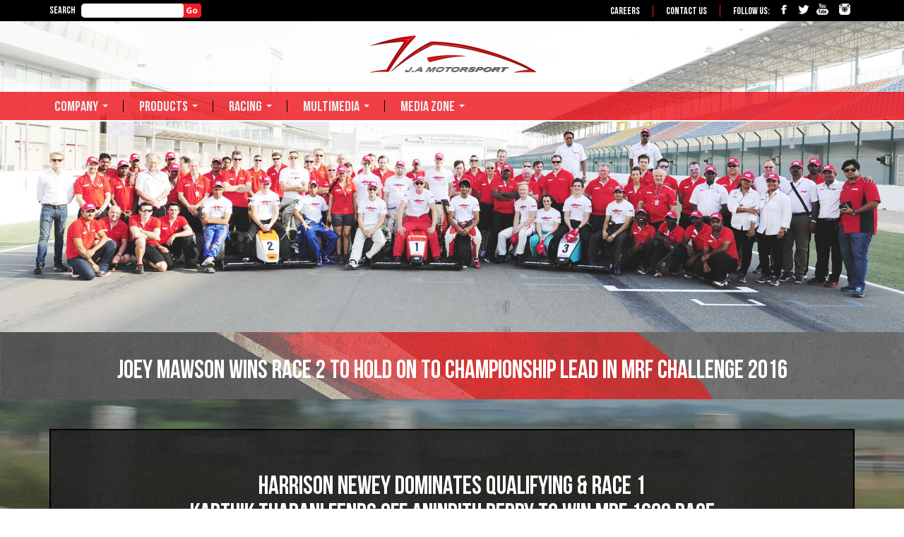

--- FILE ---
content_type: text/html; charset=UTF-8
request_url: https://jamotorsport.com/press-release/joey-mawson-wins-race-2-hold-championship-lead-mrf-challenge-2016/
body_size: 11733
content:
<!DOCTYPE html>
<!--[if IE 7]>
<html class="ie ie7" lang="en-US">
<![endif]-->
<!--[if IE 8]>
<html class="ie ie8" lang="en-US">
<![endif]-->
<!--[if !(IE 7) & !(IE 8)]><!-->
<html lang="en-US">
<!--<![endif]-->
<head>
<meta charset="UTF-8">
<meta http-equiv="X-UA-Compatible" content="IE=edge">
<meta name="viewport" content="width=device-width, initial-scale=1.0, maximum-scale=1.0, user-scalable=no">
<title>
JOEY MAWSON WINS RACE 2 TO HOLD ON TO CHAMPIONSHIP LEAD IN MRF CHALLENGE 2016 | JA Motor Sport</title>
<link rel="profile" href="https://gmpg.org/xfn/11">
<link rel="pingback" href="https://jamotorsport.com/xmlrpc.php">
<!--[if lt IE 9]>
	<script src="https://jamotorsport.com/wp-content/themes/jamoto/js/html5.js"></script>
	<![endif]-->
<link rel='shortcut icon' href='https://jamotorsport.com/wp-content/uploads/2015/07/fav1.png' type='image/x-icon' />
<meta name='robots' content='max-image-preview:large' />
<link rel='dns-prefetch' href='//fonts.googleapis.com' />
<link rel='dns-prefetch' href='//s.w.org' />
<link rel="alternate" type="application/rss+xml" title="JA Motor Sport &raquo; Feed" href="https://jamotorsport.com/feed/" />
<link rel="alternate" type="application/rss+xml" title="JA Motor Sport &raquo; Comments Feed" href="https://jamotorsport.com/comments/feed/" />
<script type="text/javascript">
window._wpemojiSettings = {"baseUrl":"https:\/\/s.w.org\/images\/core\/emoji\/13.1.0\/72x72\/","ext":".png","svgUrl":"https:\/\/s.w.org\/images\/core\/emoji\/13.1.0\/svg\/","svgExt":".svg","source":{"concatemoji":"https:\/\/jamotorsport.com\/wp-includes\/js\/wp-emoji-release.min.js?ver=5.9.12"}};
/*! This file is auto-generated */
!function(e,a,t){var n,r,o,i=a.createElement("canvas"),p=i.getContext&&i.getContext("2d");function s(e,t){var a=String.fromCharCode;p.clearRect(0,0,i.width,i.height),p.fillText(a.apply(this,e),0,0);e=i.toDataURL();return p.clearRect(0,0,i.width,i.height),p.fillText(a.apply(this,t),0,0),e===i.toDataURL()}function c(e){var t=a.createElement("script");t.src=e,t.defer=t.type="text/javascript",a.getElementsByTagName("head")[0].appendChild(t)}for(o=Array("flag","emoji"),t.supports={everything:!0,everythingExceptFlag:!0},r=0;r<o.length;r++)t.supports[o[r]]=function(e){if(!p||!p.fillText)return!1;switch(p.textBaseline="top",p.font="600 32px Arial",e){case"flag":return s([127987,65039,8205,9895,65039],[127987,65039,8203,9895,65039])?!1:!s([55356,56826,55356,56819],[55356,56826,8203,55356,56819])&&!s([55356,57332,56128,56423,56128,56418,56128,56421,56128,56430,56128,56423,56128,56447],[55356,57332,8203,56128,56423,8203,56128,56418,8203,56128,56421,8203,56128,56430,8203,56128,56423,8203,56128,56447]);case"emoji":return!s([10084,65039,8205,55357,56613],[10084,65039,8203,55357,56613])}return!1}(o[r]),t.supports.everything=t.supports.everything&&t.supports[o[r]],"flag"!==o[r]&&(t.supports.everythingExceptFlag=t.supports.everythingExceptFlag&&t.supports[o[r]]);t.supports.everythingExceptFlag=t.supports.everythingExceptFlag&&!t.supports.flag,t.DOMReady=!1,t.readyCallback=function(){t.DOMReady=!0},t.supports.everything||(n=function(){t.readyCallback()},a.addEventListener?(a.addEventListener("DOMContentLoaded",n,!1),e.addEventListener("load",n,!1)):(e.attachEvent("onload",n),a.attachEvent("onreadystatechange",function(){"complete"===a.readyState&&t.readyCallback()})),(n=t.source||{}).concatemoji?c(n.concatemoji):n.wpemoji&&n.twemoji&&(c(n.twemoji),c(n.wpemoji)))}(window,document,window._wpemojiSettings);
</script>
<style type="text/css">
img.wp-smiley,
img.emoji {
	display: inline !important;
	border: none !important;
	box-shadow: none !important;
	height: 1em !important;
	width: 1em !important;
	margin: 0 0.07em !important;
	vertical-align: -0.1em !important;
	background: none !important;
	padding: 0 !important;
}
</style>
	<link rel='stylesheet' id='sbi_styles-css'  href='https://jamotorsport.com/wp-content/plugins/instagram-feed/css/sbi-styles.min.css?ver=6.0.4' type='text/css' media='all' />
<link rel='stylesheet' id='wp-block-library-css'  href='https://jamotorsport.com/wp-includes/css/dist/block-library/style.min.css?ver=5.9.12' type='text/css' media='all' />
<link rel='stylesheet' id='uji_countdown_2020-uji-style-css-css'  href='https://jamotorsport.com/wp-content/plugins/uji-countdown/dist/style-ujicount.css' type='text/css' media='all' />
<style id='global-styles-inline-css' type='text/css'>
body{--wp--preset--color--black: #000000;--wp--preset--color--cyan-bluish-gray: #abb8c3;--wp--preset--color--white: #ffffff;--wp--preset--color--pale-pink: #f78da7;--wp--preset--color--vivid-red: #cf2e2e;--wp--preset--color--luminous-vivid-orange: #ff6900;--wp--preset--color--luminous-vivid-amber: #fcb900;--wp--preset--color--light-green-cyan: #7bdcb5;--wp--preset--color--vivid-green-cyan: #00d084;--wp--preset--color--pale-cyan-blue: #8ed1fc;--wp--preset--color--vivid-cyan-blue: #0693e3;--wp--preset--color--vivid-purple: #9b51e0;--wp--preset--gradient--vivid-cyan-blue-to-vivid-purple: linear-gradient(135deg,rgba(6,147,227,1) 0%,rgb(155,81,224) 100%);--wp--preset--gradient--light-green-cyan-to-vivid-green-cyan: linear-gradient(135deg,rgb(122,220,180) 0%,rgb(0,208,130) 100%);--wp--preset--gradient--luminous-vivid-amber-to-luminous-vivid-orange: linear-gradient(135deg,rgba(252,185,0,1) 0%,rgba(255,105,0,1) 100%);--wp--preset--gradient--luminous-vivid-orange-to-vivid-red: linear-gradient(135deg,rgba(255,105,0,1) 0%,rgb(207,46,46) 100%);--wp--preset--gradient--very-light-gray-to-cyan-bluish-gray: linear-gradient(135deg,rgb(238,238,238) 0%,rgb(169,184,195) 100%);--wp--preset--gradient--cool-to-warm-spectrum: linear-gradient(135deg,rgb(74,234,220) 0%,rgb(151,120,209) 20%,rgb(207,42,186) 40%,rgb(238,44,130) 60%,rgb(251,105,98) 80%,rgb(254,248,76) 100%);--wp--preset--gradient--blush-light-purple: linear-gradient(135deg,rgb(255,206,236) 0%,rgb(152,150,240) 100%);--wp--preset--gradient--blush-bordeaux: linear-gradient(135deg,rgb(254,205,165) 0%,rgb(254,45,45) 50%,rgb(107,0,62) 100%);--wp--preset--gradient--luminous-dusk: linear-gradient(135deg,rgb(255,203,112) 0%,rgb(199,81,192) 50%,rgb(65,88,208) 100%);--wp--preset--gradient--pale-ocean: linear-gradient(135deg,rgb(255,245,203) 0%,rgb(182,227,212) 50%,rgb(51,167,181) 100%);--wp--preset--gradient--electric-grass: linear-gradient(135deg,rgb(202,248,128) 0%,rgb(113,206,126) 100%);--wp--preset--gradient--midnight: linear-gradient(135deg,rgb(2,3,129) 0%,rgb(40,116,252) 100%);--wp--preset--duotone--dark-grayscale: url('#wp-duotone-dark-grayscale');--wp--preset--duotone--grayscale: url('#wp-duotone-grayscale');--wp--preset--duotone--purple-yellow: url('#wp-duotone-purple-yellow');--wp--preset--duotone--blue-red: url('#wp-duotone-blue-red');--wp--preset--duotone--midnight: url('#wp-duotone-midnight');--wp--preset--duotone--magenta-yellow: url('#wp-duotone-magenta-yellow');--wp--preset--duotone--purple-green: url('#wp-duotone-purple-green');--wp--preset--duotone--blue-orange: url('#wp-duotone-blue-orange');--wp--preset--font-size--small: 13px;--wp--preset--font-size--medium: 20px;--wp--preset--font-size--large: 36px;--wp--preset--font-size--x-large: 42px;}.has-black-color{color: var(--wp--preset--color--black) !important;}.has-cyan-bluish-gray-color{color: var(--wp--preset--color--cyan-bluish-gray) !important;}.has-white-color{color: var(--wp--preset--color--white) !important;}.has-pale-pink-color{color: var(--wp--preset--color--pale-pink) !important;}.has-vivid-red-color{color: var(--wp--preset--color--vivid-red) !important;}.has-luminous-vivid-orange-color{color: var(--wp--preset--color--luminous-vivid-orange) !important;}.has-luminous-vivid-amber-color{color: var(--wp--preset--color--luminous-vivid-amber) !important;}.has-light-green-cyan-color{color: var(--wp--preset--color--light-green-cyan) !important;}.has-vivid-green-cyan-color{color: var(--wp--preset--color--vivid-green-cyan) !important;}.has-pale-cyan-blue-color{color: var(--wp--preset--color--pale-cyan-blue) !important;}.has-vivid-cyan-blue-color{color: var(--wp--preset--color--vivid-cyan-blue) !important;}.has-vivid-purple-color{color: var(--wp--preset--color--vivid-purple) !important;}.has-black-background-color{background-color: var(--wp--preset--color--black) !important;}.has-cyan-bluish-gray-background-color{background-color: var(--wp--preset--color--cyan-bluish-gray) !important;}.has-white-background-color{background-color: var(--wp--preset--color--white) !important;}.has-pale-pink-background-color{background-color: var(--wp--preset--color--pale-pink) !important;}.has-vivid-red-background-color{background-color: var(--wp--preset--color--vivid-red) !important;}.has-luminous-vivid-orange-background-color{background-color: var(--wp--preset--color--luminous-vivid-orange) !important;}.has-luminous-vivid-amber-background-color{background-color: var(--wp--preset--color--luminous-vivid-amber) !important;}.has-light-green-cyan-background-color{background-color: var(--wp--preset--color--light-green-cyan) !important;}.has-vivid-green-cyan-background-color{background-color: var(--wp--preset--color--vivid-green-cyan) !important;}.has-pale-cyan-blue-background-color{background-color: var(--wp--preset--color--pale-cyan-blue) !important;}.has-vivid-cyan-blue-background-color{background-color: var(--wp--preset--color--vivid-cyan-blue) !important;}.has-vivid-purple-background-color{background-color: var(--wp--preset--color--vivid-purple) !important;}.has-black-border-color{border-color: var(--wp--preset--color--black) !important;}.has-cyan-bluish-gray-border-color{border-color: var(--wp--preset--color--cyan-bluish-gray) !important;}.has-white-border-color{border-color: var(--wp--preset--color--white) !important;}.has-pale-pink-border-color{border-color: var(--wp--preset--color--pale-pink) !important;}.has-vivid-red-border-color{border-color: var(--wp--preset--color--vivid-red) !important;}.has-luminous-vivid-orange-border-color{border-color: var(--wp--preset--color--luminous-vivid-orange) !important;}.has-luminous-vivid-amber-border-color{border-color: var(--wp--preset--color--luminous-vivid-amber) !important;}.has-light-green-cyan-border-color{border-color: var(--wp--preset--color--light-green-cyan) !important;}.has-vivid-green-cyan-border-color{border-color: var(--wp--preset--color--vivid-green-cyan) !important;}.has-pale-cyan-blue-border-color{border-color: var(--wp--preset--color--pale-cyan-blue) !important;}.has-vivid-cyan-blue-border-color{border-color: var(--wp--preset--color--vivid-cyan-blue) !important;}.has-vivid-purple-border-color{border-color: var(--wp--preset--color--vivid-purple) !important;}.has-vivid-cyan-blue-to-vivid-purple-gradient-background{background: var(--wp--preset--gradient--vivid-cyan-blue-to-vivid-purple) !important;}.has-light-green-cyan-to-vivid-green-cyan-gradient-background{background: var(--wp--preset--gradient--light-green-cyan-to-vivid-green-cyan) !important;}.has-luminous-vivid-amber-to-luminous-vivid-orange-gradient-background{background: var(--wp--preset--gradient--luminous-vivid-amber-to-luminous-vivid-orange) !important;}.has-luminous-vivid-orange-to-vivid-red-gradient-background{background: var(--wp--preset--gradient--luminous-vivid-orange-to-vivid-red) !important;}.has-very-light-gray-to-cyan-bluish-gray-gradient-background{background: var(--wp--preset--gradient--very-light-gray-to-cyan-bluish-gray) !important;}.has-cool-to-warm-spectrum-gradient-background{background: var(--wp--preset--gradient--cool-to-warm-spectrum) !important;}.has-blush-light-purple-gradient-background{background: var(--wp--preset--gradient--blush-light-purple) !important;}.has-blush-bordeaux-gradient-background{background: var(--wp--preset--gradient--blush-bordeaux) !important;}.has-luminous-dusk-gradient-background{background: var(--wp--preset--gradient--luminous-dusk) !important;}.has-pale-ocean-gradient-background{background: var(--wp--preset--gradient--pale-ocean) !important;}.has-electric-grass-gradient-background{background: var(--wp--preset--gradient--electric-grass) !important;}.has-midnight-gradient-background{background: var(--wp--preset--gradient--midnight) !important;}.has-small-font-size{font-size: var(--wp--preset--font-size--small) !important;}.has-medium-font-size{font-size: var(--wp--preset--font-size--medium) !important;}.has-large-font-size{font-size: var(--wp--preset--font-size--large) !important;}.has-x-large-font-size{font-size: var(--wp--preset--font-size--x-large) !important;}
</style>
<link rel='stylesheet' id='contact-form-7-css'  href='https://jamotorsport.com/wp-content/plugins/contact-form-7/includes/css/styles.css?ver=5.5.6' type='text/css' media='all' />
<link rel='stylesheet' id='foobox-free-min-css'  href='https://jamotorsport.com/wp-content/plugins/foobox-image-lightbox/free/css/foobox.free.min.css?ver=2.7.16' type='text/css' media='all' />
<link rel='stylesheet' id='responsive-lightbox-swipebox-css'  href='https://jamotorsport.com/wp-content/plugins/responsive-lightbox/assets/swipebox/swipebox.min.css?ver=2.3.4' type='text/css' media='all' />
<link rel='stylesheet' id='twentyfourteen-lato-css'  href='//fonts.googleapis.com/css?family=Lato%3A300%2C400%2C700%2C900%2C300italic%2C400italic%2C700italic' type='text/css' media='all' />
<link rel='stylesheet' id='genericons-css'  href='https://jamotorsport.com/wp-content/themes/jamoto/genericons/genericons.css?ver=3.0.3' type='text/css' media='all' />
<link rel='stylesheet' id='twentyfourteen-style-css'  href='https://jamotorsport.com/wp-content/themes/jamoto/style.css?ver=5.9.12' type='text/css' media='all' />
<!--[if lt IE 9]>
<link rel='stylesheet' id='twentyfourteen-ie-css'  href='https://jamotorsport.com/wp-content/themes/jamoto/css/ie.css?ver=20131205' type='text/css' media='all' />
<![endif]-->
<link rel='stylesheet' id='tablepress-default-css'  href='https://jamotorsport.com/wp-content/plugins/tablepress/css/default.min.css?ver=1.14' type='text/css' media='all' />
<link rel='stylesheet' id='nextgen_widgets_style-css'  href='https://jamotorsport.com/wp-content/plugins/nextgen-gallery/products/photocrati_nextgen/modules/widget/static/widgets.css?ver=3.23' type='text/css' media='all' />
<link rel='stylesheet' id='nextgen_basic_thumbnails_style-css'  href='https://jamotorsport.com/wp-content/plugins/nextgen-gallery/products/photocrati_nextgen/modules/nextgen_basic_gallery/static/thumbnails/nextgen_basic_thumbnails.css?ver=3.23' type='text/css' media='all' />
<link rel='stylesheet' id='nextgen_basic_slideshow_style-css'  href='https://jamotorsport.com/wp-content/plugins/nextgen-gallery/products/photocrati_nextgen/modules/nextgen_basic_gallery/static/slideshow/ngg_basic_slideshow.css?ver=3.23' type='text/css' media='all' />
<!--[if !IE]><!-->
<link rel='stylesheet' id='tablepress-responsive-css'  href='https://jamotorsport.com/wp-content/plugins/tablepress-responsive-tables/tablepress-responsive.min.css?ver=1.2' type='text/css' media='all' />
<!--<![endif]-->
<script type='text/javascript' src='https://jamotorsport.com/wp-includes/js/jquery/jquery.min.js?ver=3.6.0' id='jquery-core-js'></script>
<script type='text/javascript' id='jquery-migrate-js-before'>
temp_jm_logconsole = window.console.log; window.console.log=null;
</script>
<script type='text/javascript' src='https://jamotorsport.com/wp-includes/js/jquery/jquery-migrate.min.js?ver=3.3.2' id='jquery-migrate-js'></script>
<script type='text/javascript' id='jquery-migrate-js-after'>
window.console.log=temp_jm_logconsole;
</script>
<script type='text/javascript' src='https://jamotorsport.com/wp-content/plugins/responsive-lightbox/assets/infinitescroll/infinite-scroll.pkgd.min.js?ver=5.9.12' id='responsive-lightbox-infinite-scroll-js'></script>
<script type='text/javascript' id='foobox-free-min-js-before'>
/* Run FooBox FREE (v2.7.16) */
var FOOBOX = window.FOOBOX = {
	ready: true,
	disableOthers: false,
	o: {wordpress: { enabled: true }, countMessage:'image %index of %total', excludes:'.fbx-link,.nofoobox,.nolightbox,a[href*="pinterest.com/pin/create/button/"]', affiliate : { enabled: false }},
	selectors: [
		".foogallery-container.foogallery-lightbox-foobox", ".foogallery-container.foogallery-lightbox-foobox-free", ".gallery", ".wp-block-gallery", ".wp-caption", ".wp-block-image", "a:has(img[class*=wp-image-])", ".foobox"
	],
	pre: function( $ ){
		// Custom JavaScript (Pre)
		
	},
	post: function( $ ){
		// Custom JavaScript (Post)
		
		// Custom Captions Code
		
	},
	custom: function( $ ){
		// Custom Extra JS
		
	}
};
</script>
<script type='text/javascript' src='https://jamotorsport.com/wp-content/plugins/foobox-image-lightbox/free/js/foobox.free.min.js?ver=2.7.16' id='foobox-free-min-js'></script>
<link rel="https://api.w.org/" href="https://jamotorsport.com/wp-json/" /><link rel="EditURI" type="application/rsd+xml" title="RSD" href="https://jamotorsport.com/xmlrpc.php?rsd" />
<link rel="wlwmanifest" type="application/wlwmanifest+xml" href="https://jamotorsport.com/wp-includes/wlwmanifest.xml" /> 
<meta name="generator" content="WordPress 5.9.12" />
<link rel="canonical" href="https://jamotorsport.com/press-release/joey-mawson-wins-race-2-hold-championship-lead-mrf-challenge-2016/" />
<link rel='shortlink' href='https://jamotorsport.com/?p=5281' />
<link rel="alternate" type="application/json+oembed" href="https://jamotorsport.com/wp-json/oembed/1.0/embed?url=https%3A%2F%2Fjamotorsport.com%2Fpress-release%2Fjoey-mawson-wins-race-2-hold-championship-lead-mrf-challenge-2016%2F" />
<link rel="alternate" type="text/xml+oembed" href="https://jamotorsport.com/wp-json/oembed/1.0/embed?url=https%3A%2F%2Fjamotorsport.com%2Fpress-release%2Fjoey-mawson-wins-race-2-hold-championship-lead-mrf-challenge-2016%2F&#038;format=xml" />
		<style type="text/css" id="wp-custom-css">
			/*
You can add your own CSS here.

Click the help icon above to learn more.
*/
.entry-content > div {
  margin-bottom: 15px;
}		</style>
		<!-- Bootstrap -->
<link href="https://jamotorsport.com/wp-content/themes/jamoto/css/fonts.css" rel="stylesheet">
<link href="https://jamotorsport.com/wp-content/themes/jamoto/css/bootstrap.min.css" rel="stylesheet">
<link href="https://jamotorsport.com/wp-content/themes/jamoto/css/style.css" rel="stylesheet">
<link href='https://fonts.googleapis.com/css?family=Open+Sans' rel='stylesheet' type='text/css'>
<!--[if lt IE 9]>
      <script src="js/html5shiv.min.js"></script>
      <script src="js/respond.min.js"></script>
    <![endif]-->
<link rel="stylesheet" href="https://jamotorsport.com/wp-content/themes/jamoto/css/default.css" type="text/css" media="screen" />
<link rel="stylesheet" href="https://jamotorsport.com/wp-content/themes/jamoto/css/nivo-slider.css" type="text/css" media="screen" />
<link href="https://jamotorsport.com/wp-content/themes/jamoto/css/jquery.smartmenus.bootstrap.css" rel="stylesheet">
<link href="https://jamotorsport.com/wp-content/themes/jamoto/css/menu.css" rel="stylesheet">
<link href="https://jamotorsport.com/wp-content/themes/jamoto/css/responsive.css" rel="stylesheet">

<!-- Google Analytics -->
<script>
  (function(i,s,o,g,r,a,m){i['GoogleAnalyticsObject']=r;i[r]=i[r]||function(){
  (i[r].q=i[r].q||[]).push(arguments)},i[r].l=1*new Date();a=s.createElement(o),
  m=s.getElementsByTagName(o)[0];a.async=1;a.src=g;m.parentNode.insertBefore(a,m)
  })(window,document,'script','//www.google-analytics.com/analytics.js','ga');

  ga('create', 'UA-64282881-5', 'auto');
  ga('send', 'pageview');

</script>
<!-- Google Analytics -->

</head>
<body data-rsssl=1>
<div id="main">
<div class="top-bar">
  <div class="container">
    <div class="row">
    <div class="col-sm-4 search-bar">
      <div class="form-group">
        <label class="label-text">Search</label>
        <div class="search-box">
        <form role="search" method="get" id="" class="" action="<br />
<b>Deprecated</b>:  get_bloginfo was called with an argument that is <strong>deprecated</strong> since version 2.2.0! The <code>home</code> option is deprecated for the family of <code>bloginfo()</code> functions. Use the <code>url</code> option instead. in <b>/var/www/vhosts/jamotorsport.com/httpdocs/wp-includes/functions.php</b> on line <b>5609</b><br />
https://jamotorsport.com/">
          <input type="text" name="s" id="s" class="search" value="" onBlur="this.value=!this.value?'':this.value;" onClick="this.value='';" onFocus="this.select()">
          <input type="image" id="edit-submit--2" name="submit" src="https://jamotorsport.com/wp-content/themes/jamoto/img/search-icon.png" class="form-submit search-icon">
      </form> 
        </div>
      </div>
      <div class="clearfix clear"></div>
    </div>
    <div class="col-sm-8 pull-right">
    <ul class="social pull-right">
    <li class="txt">Follow Us:</li>
    <li class="fb"><a href="https://www.facebook.com/pages/J-A-Motor-Sport/303721086437044" target="_blank">Facebook</a></li>
    <li class="twitter"><a href="https://twitter.com/OfficialJA_MS" target="_blank">Twitter</a></li>
    <li class="youtube"><a href="https://www.youtube.com/channel/UCl3BzO8fT-ekHqnupN8RG_Q" target="_blank">Youtube</a></li>
    <li class="instagram"><a href="https://instagram.com/jamotorsport/" target="_blank">Instagram</a></li>
    </ul>
     <div class="menu-top-menu-container"><ul id="none" class="top-menu pull-right"><li id="menu-item-355" class="menu-item menu-item-type-post_type menu-item-object-page menu-item-355"><a href="https://jamotorsport.com/career/">Careers</a></li>
<li id="menu-item-58" class="last menu-item menu-item-type-post_type menu-item-object-page menu-item-58"><a href="https://jamotorsport.com/contact-us/">Contact Us</a></li>
</ul></div>    
      <div class="clearfix clear"></div>
    </div>
    </div>
  </div>
</div>
<div id="header">
<div class="container">
	<div class="row">
    <h1 style="text-align:center;"><a href="https://jamotorsport.com/"><img src="https://jamotorsport.com/wp-content/uploads/2017/04/logo.png" alt="Logo"></a></h1>
    </div>
</div>
</div>
<div class="navbar navbar-default" role="navigation">
    <div class="container">
      <div class="row">      
        <div class="navbar-header">
          <button type="button" class="navbar-toggle" data-toggle="collapse" data-target="#bs-example-navbar-collapse-2"> <span class="sr-only">Toggle navigation</span> <span class="icon-bar"></span> <span class="icon-bar"></span> <span class="icon-bar"></span> </button>
        </div>        
        <div class="navbar-collapse collapse" id="bs-example-navbar-collapse-2">
      <div class="menu-main-menu-container"><ul id="none" class="nav navbar-nav"><li id="menu-item-231" class="menu-item menu-item-type-custom menu-item-object-custom menu-item-has-children menu-item-231"><a href="https://jamotorsport.com/company/about-us/">Company</a>
<ul class="sub-menu">
	<li id="menu-item-47" class="menu-item menu-item-type-post_type menu-item-object-page menu-item-47"><a href="https://jamotorsport.com/company/about-us/">About us</a></li>
	<li id="menu-item-5859" class="menu-item menu-item-type-post_type menu-item-object-page menu-item-5859"><a href="https://jamotorsport.com/company/history/">History</a></li>
	<li id="menu-item-43" class="menu-item menu-item-type-post_type menu-item-object-page menu-item-43"><a href="https://jamotorsport.com/company/partner/">Partner</a></li>
	<li id="menu-item-173" class="menu-item menu-item-type-post_type menu-item-object-page menu-item-173"><a href="https://jamotorsport.com/company/testimonials/">Testimonials</a></li>
</ul>
</li>
<li id="menu-item-233" class="menu-item menu-item-type-custom menu-item-object-custom menu-item-has-children menu-item-233"><a href="https://jamotorsport.com/products/mrf-f-1600/">Products</a>
<ul class="sub-menu">
	<li id="menu-item-273" class="menu-item menu-item-type-post_type menu-item-object-page menu-item-273"><a href="https://jamotorsport.com/products/mrf-f-1600/">MRF F1600</a></li>
	<li id="menu-item-274" class="menu-item menu-item-type-post_type menu-item-object-page menu-item-274"><a href="https://jamotorsport.com/products/mrf-f-2000/">MRF F2000</a></li>
	<li id="menu-item-108" class="menu-item menu-item-type-post_type menu-item-object-page menu-item-108"><a href="https://jamotorsport.com/products/inde-2-0/">Inde 2.0</a></li>
	<li id="menu-item-110" class="menu-item menu-item-type-post_type menu-item-object-page menu-item-110"><a href="https://jamotorsport.com/products/performance-struts/">Performance Struts</a></li>
	<li id="menu-item-156" class="menu-item menu-item-type-post_type menu-item-object-page menu-item-156"><a href="https://jamotorsport.com/products/performance-engines/">Performance Engines</a></li>
</ul>
</li>
<li id="menu-item-15078" class="menu-item menu-item-type-custom menu-item-object-custom menu-item-has-children menu-item-15078"><a href="#">Racing</a>
<ul class="sub-menu">
	<li id="menu-item-278" class="menu-item menu-item-type-custom menu-item-object-custom menu-item-has-children menu-item-278"><a target="_blank" rel="noopener" href="https://jamotorsport.com/wp-content/themes/jamoto/img/supplementary-regulations.pdf">Rules &#038; Regulations</a>
	<ul class="sub-menu">
		<li id="menu-item-400" class="menu-item menu-item-type-custom menu-item-object-custom menu-item-400"><a target="_blank" rel="noopener" href="https://jamotorsport.com/wp-content/themes/jamoto/img/2019-sporting-regulations-MRF-challenge.pdf">SPORTING REGULATIONS</a></li>
		<li id="menu-item-401" class="menu-item menu-item-type-custom menu-item-object-custom menu-item-401"><a target="_blank" rel="noopener" href="https://jamotorsport.com/wp-content/themes/jamoto/img/technical-regulations-2019-MRF-challenge.pdf">TECHNICAL REGULATIONS</a></li>
	</ul>
</li>
	<li id="menu-item-279" class="menu-item menu-item-type-custom menu-item-object-custom menu-item-has-children menu-item-279"><a href="https://jamotorsport.com/calendar/f1600/">Calendar</a>
	<ul class="sub-menu">
		<li id="menu-item-5129" class="menu-item menu-item-type-post_type menu-item-object-page menu-item-5129"><a href="https://jamotorsport.com/calendar/f1600/">F1600</a></li>
		<li id="menu-item-1798" class="menu-item menu-item-type-post_type menu-item-object-page menu-item-1798"><a href="https://jamotorsport.com/calendar/f2000/">F2000</a></li>
		<li id="menu-item-15076" class="menu-item menu-item-type-post_type menu-item-object-page menu-item-15076"><a href="https://jamotorsport.com/calendar/testing/">Testing</a></li>
		<li id="menu-item-15077" class="menu-item menu-item-type-post_type menu-item-object-page menu-item-15077"><a href="https://jamotorsport.com/calendar/track-days/">Track Days</a></li>
	</ul>
</li>
	<li id="menu-item-232" class="menu-item menu-item-type-custom menu-item-object-custom menu-item-has-children menu-item-232"><a href="https://jamotorsport.com/drivers/mrf-f1600">Drivers</a>
	<ul class="sub-menu">
		<li id="menu-item-7423" class="menu-item menu-item-type-post_type menu-item-object-page menu-item-7423"><a href="https://jamotorsport.com/drivers/mrf-challenge-2018-19/">MRF Challenge 2018 -19</a></li>
		<li id="menu-item-6544" class="menu-item menu-item-type-post_type menu-item-object-page menu-item-6544"><a href="https://jamotorsport.com/drivers/mrf-challenge-2017-18/">MRF Challenge 2017 -18</a></li>
		<li id="menu-item-5139" class="menu-item menu-item-type-post_type menu-item-object-page menu-item-5139"><a href="https://jamotorsport.com/drivers/mrf-challenge-2016-17/">MRF Challenge 2016 -17</a></li>
		<li id="menu-item-5136" class="menu-item menu-item-type-post_type menu-item-object-page menu-item-5136"><a href="https://jamotorsport.com/drivers/mrf-f1600/">MRF F1600</a></li>
	</ul>
</li>
	<li id="menu-item-234" class="menu-item menu-item-type-custom menu-item-object-custom menu-item-has-children menu-item-234"><a href="https://jamotorsport.com/results/mrf-challenge-2017-18/">Results</a>
	<ul class="sub-menu">
		<li id="menu-item-4439" class="menu-item menu-item-type-post_type menu-item-object-page menu-item-4439"><a href="https://jamotorsport.com/results/mrf-challenge-2019-20/">MRF Challenge 2019 -20</a></li>
		<li id="menu-item-7392" class="menu-item menu-item-type-post_type menu-item-object-page menu-item-7392"><a href="https://jamotorsport.com/results/mrf-challenge-2018-19/">MRF Challenge 2018 -19</a></li>
		<li id="menu-item-6494" class="menu-item menu-item-type-post_type menu-item-object-page menu-item-6494"><a href="https://jamotorsport.com/results/mrf-challenge-2017-18/">MRF Challenge 2017 -18</a></li>
		<li id="menu-item-5155" class="menu-item menu-item-type-post_type menu-item-object-page menu-item-5155"><a href="https://jamotorsport.com/results/mrf-f1600-2/">MRF F1600 – 2019</a></li>
	</ul>
</li>
	<li id="menu-item-235" class="menu-item menu-item-type-custom menu-item-object-custom menu-item-has-children menu-item-235"><a href="https://jamotorsport.com/standings/mrf-challenge/">Standings</a>
	<ul class="sub-menu">
		<li id="menu-item-4644" class="menu-item menu-item-type-custom menu-item-object-custom menu-item-4644"><a href="https://jamotorsport.com/standings/mrf-challenge-2019-20/">MRF Challenge 2019 -20</a></li>
		<li id="menu-item-7391" class="menu-item menu-item-type-post_type menu-item-object-page menu-item-7391"><a href="https://jamotorsport.com/standings/mrf-challenge-2018-19/">MRF Challenge 2018 -19</a></li>
		<li id="menu-item-6570" class="menu-item menu-item-type-post_type menu-item-object-page menu-item-6570"><a href="https://jamotorsport.com/standings/mrf-challenge-2017-18/">MRF Challenge 2017 -18</a></li>
		<li id="menu-item-115" class="menu-item menu-item-type-post_type menu-item-object-page menu-item-115"><a href="https://jamotorsport.com/standings/mrf-f-1600/">MRF F1600 2019</a></li>
	</ul>
</li>
</ul>
</li>
<li id="menu-item-280" class="menu-item menu-item-type-custom menu-item-object-custom menu-item-has-children menu-item-280"><a href="https://jamotorsport.com/multimedia/photos/f1600/">Multimedia</a>
<ul class="sub-menu">
	<li id="menu-item-1103" class="menu-item menu-item-type-post_type menu-item-object-page menu-item-has-children menu-item-1103"><a href="https://jamotorsport.com/multimedia/photos/f1600/">Photos</a>
	<ul class="sub-menu">
		<li id="menu-item-7422" class="menu-item menu-item-type-post_type menu-item-object-page menu-item-7422"><a href="https://jamotorsport.com/multimedia/photos/f2000/">F2000</a></li>
		<li id="menu-item-5141" class="menu-item menu-item-type-custom menu-item-object-custom menu-item-5141"><a href="https://jamotorsport.com/multimedia/photos/f1600/">F1600</a></li>
	</ul>
</li>
	<li id="menu-item-1101" class="menu-item menu-item-type-post_type menu-item-object-page menu-item-1101"><a href="https://jamotorsport.com/videos/">Videos</a></li>
	<li id="menu-item-1778" class="menu-item menu-item-type-custom menu-item-object-custom menu-item-has-children menu-item-1778"><a target="_blank" rel="noopener" href="#">Downloads</a>
	<ul class="sub-menu">
		<li id="menu-item-5247" class="menu-item menu-item-type-custom menu-item-object-custom menu-item-5247"><a target="_blank" rel="noopener" href="https://jamotorsport.com/wp-content/themes/jamoto/img/mrf-challenge-e-brochure-2019.pdf">MRF IND – 3 CHAMPIONSHIP 2022 E BROCHURE</a></li>
	</ul>
</li>
</ul>
</li>
<li id="menu-item-330" class="last menu-item menu-item-type-custom menu-item-object-custom menu-item-has-children menu-item-330"><a href="https://jamotorsport.com/media-zone/press-release/">Media Zone</a>
<ul class="sub-menu">
	<li id="menu-item-313" class="menu-item menu-item-type-post_type menu-item-object-page menu-item-313"><a href="https://jamotorsport.com/media-zone/press-release/">Press Release</a></li>
	<li id="menu-item-314" class="menu-item menu-item-type-post_type menu-item-object-page menu-item-314"><a href="https://jamotorsport.com/media-zone/news/">News</a></li>
</ul>
</li>
</ul></div>          
        </div>
      </div>
      <!--/.navbar-collapse -->
    </div>
  </div><div class="sub-page">
<div class="sub-banner"><img src="https://jamotorsport.com/wp-content/themes/jamoto/img/sub-banner1.jpg" ></div>   

<div id="wrapper" class="company"> 
  <h1>JOEY MAWSON WINS RACE 2 TO HOLD ON TO CHAMPIONSHIP LEAD IN MRF CHALLENGE 2016</h1>    
    <div class="container">
      <div class="row">
      <div class="col-sm-12 content">
      <div id="content">
            	
<article id="post-5281" class="post-5281 press-release type-press-release status-publish has-post-thumbnail hentry">
	
	<header class="entry-header">
			</header><!-- .entry-header -->

	<div class="entry-content">
		<h1 style="text-align: center;">HARRISON NEWEY DOMINATES QUALIFYING &amp; RACE 1<br />
KARTHIK THARANI FENDS OFF ANINDITH REDDY TO WIN MRF 1600 RACE</h1>
<p style="text-align: left;"><img class="alignright size-medium wp-image-5283" src="https://jamotorsport.com/wp-content/uploads/2017/02/MRF-Challenge-2016-300x161.jpg" alt="" width="300" height="161" srcset="https://jamotorsport.com/wp-content/uploads/2017/02/MRF-Challenge-2016-300x161.jpg 300w, https://jamotorsport.com/wp-content/uploads/2017/02/MRF-Challenge-2016-50x27.jpg 50w, https://jamotorsport.com/wp-content/uploads/2017/02/MRF-Challenge-2016.jpg 640w" sizes="(max-width: 300px) 100vw, 300px" />Joey Mawson put on a dominant display to win Race 2 of the final round of the MRF Challenge 2016 in Chennai. His win in Race 2 over Ralf Aron and Daniel Ticktum gives him a 27 point lead over Harrison Newey in the championship, with just two races to go. Earlier in the day Newey, in front of his father and F1 design guru Adrian Newey, beat Mick Schumacher to win the opening race of the day. The opening race of the MRF 1600 championship saw Karthik Tharani beating Anindith Reddy to win the opening race of the day. The Championship will be decided tomorrow in front of none other than Indian cricketing legend, Sachin Tendulkar, who will be at the MMRT in Chennai.</p>
<p>Newey, who had shown tremendous pace in practice on Friday, followed it up by qualifying on pole position for the finale. He set a 1:30.253 to beat Schumacher by over a tenth off a second. Red Bull junior driver Dan Ticktum was the surprise in qualifying as he set a lap time of 1:30.759 to qualify 3rd. Championship leader Joey Mawson had a tough session and managed to qualify only in 7th position.</p>
<p>Starting on pole, the Newey got a decent start as Schumacher got bogged down heading into C1. Aron got past the German but could not match the pace of Newey in front. Schumacher continued to put pressure on Aron and finally on lap 7 he found a way past. With Newey too far ahead, Schumacher settled for 2<sup>nd</sup> ahead of Aron and Juri Vips. Mawson&nbsp;had a fighting race finishing fifth, after first overtaking Felipe Drugovich and then passing Ticktum with a brave move around the outside after Anand’s corner. Formula 4 SEA champion Presley Martono was an impressive eighth, ahead of Manuel Maldonado and&nbsp;<a href="http://motorsport.com/team/red-bull-racing">Red Bull</a>&nbsp;junior Neil Verhagen.</p>
<p>In Race 2, Ticktum started on reverse grid pole position alongside Mawson. With Newey cutting the gap down to just 12 points in the title fight, it was important that Mawson had a good start. He did just that as he got a great start to lead into the first corner ahead of Ticktum and Aron. Mawson pulled away as Ticktum held up the chasing pack behind him. Aron found a way past Ticktum but was unable to catch Mawson, who was over 4 seconds ahead. Newey moved up from 6<sup>th</sup> to 4<sup>th</sup> but was unable to make any more progress, making his title hopes even harder. Mawson crossed the finish line ahead of Aron and Ticktum, the latter getting a podium on his MRF Challenge debut. Newey finished in 4<sup>th</sup> place ahead of Vips, Drugovich and Schumacher. &nbsp;&nbsp;</p>
<p><strong>Joey Mawson</strong> was thrilled to win the second race of the day and extend his lead, with only two races to go. He commented, “It was a great start and after that it was all about managing the pace. I even got the fastest lap which helps me increase my lead. It is going to be important to stay out of trouble tomorrow but am really looking forward to it.”</p>
<p>In the opening race of the day in the MRF 1600 championship, Karthik Tharani was back to his winning ways as he held off a charging Reddy. At the start of the race, Tharani led from pole position, with fellow front-row starter Raghul Rangasamy closely following behind in second place. The two drivers were battling closely for the lead for the first couple of laps, before a mistake for Rangasamy allowed Reddy to pass him for 2<sup>nd</sup> position. Reddy then started setting fastest laps to hunt down race leader Tharani, who had pulled away from the front. Reddy was all over the gearbox of Tharani as they crossed the finish line. Rangasamy finished in 3<sup>rd</sup> place, ahead of Sandeep Kumar and youngster Arya Singh. Chetan Korada, Sidharth Trivellore and 2016 Vento Cup champion Ishaan Dodhiwala rounded off the top 8.</p>
<p>Races 3&amp;4 will take place on Sunday, February 19. All the action will be streamed live this weekend and can be seen at <a href="http://www.mrfracing.in">www.mrfracing.in</a></p>
<h2><strong>MRF Challenge 2016, Round 4, Chennai, Race 1:</strong></h2>
<p><strong>&nbsp;</strong></p>
<table width="365">
<tbody>
<tr>
<td width="64"><strong>Pos</strong></td>
<td width="171"><strong>Driver Name</strong></td>
<td width="131"><strong>Total Time</strong></td>
</tr>
<tr>
<td width="64">1</td>
<td width="171">Harrison Newey</td>
<td width="131">23:25.718</td>
</tr>
<tr>
<td width="64">2</td>
<td width="171">Mick Schumacher</td>
<td width="131">23:29.961</td>
</tr>
<tr>
<td width="64">3</td>
<td width="171">Ralf Aron</td>
<td width="131">23:34.870</td>
</tr>
<tr>
<td width="64">4</td>
<td width="171">Juri Vips</td>
<td width="131">23:37.157</td>
</tr>
<tr>
<td width="64">5</td>
<td width="171">Joey Mawson</td>
<td width="131">23:38.775</td>
</tr>
<tr>
<td width="64">6</td>
<td width="171">Daniel Ticktum</td>
<td width="131">23:45.320</td>
</tr>
<tr>
<td width="64">7</td>
<td width="171">Felipe Drugovich</td>
<td width="131">23:45.945</td>
</tr>
<tr>
<td width="64">8</td>
<td width="171">Presley Martono</td>
<td width="131">23:59.059</td>
</tr>
<tr>
<td width="64">9</td>
<td width="171">Manuel Maldonado</td>
<td width="131">24:00.753</td>
</tr>
<tr>
<td width="64">10</td>
<td width="171">Neil Verhagen</td>
<td width="131">24:00.848</td>
</tr>
</tbody>
</table>
<h2><strong>MRF Challenge 2016, Round 4, Chennai, Race 2:</strong></h2>
<p><strong>&nbsp;</strong></p>
<table width="365">
<tbody>
<tr>
<td width="64"><strong>Pos</strong></td>
<td width="171"><strong>Driver Name</strong></td>
<td width="131"><strong>Total Time</strong></td>
</tr>
<tr>
<td width="64">1</td>
<td width="171">Joey Mawson</td>
<td width="131">23:21.673</td>
</tr>
<tr>
<td width="64">2</td>
<td width="171">Ralf Aron</td>
<td width="131">23:30.696</td>
</tr>
<tr>
<td width="64">3</td>
<td width="171">Daniel Ticktum</td>
<td width="131">23:32.466</td>
</tr>
<tr>
<td width="64">4</td>
<td width="171">Harrison Newey</td>
<td width="131">23:33.409</td>
</tr>
<tr>
<td width="64">5</td>
<td width="171">Juri Vips</td>
<td width="131">23:33.965</td>
</tr>
<tr>
<td width="64">6</td>
<td width="171">Felipe Drugovich</td>
<td width="131">23:36.228</td>
</tr>
<tr>
<td width="64">7</td>
<td width="171">Mick Schumacher</td>
<td width="131">23:37.373</td>
</tr>
<tr>
<td width="64">8</td>
<td width="171">Neil Verhagen</td>
<td width="131">23:50.919</td>
</tr>
<tr>
<td width="64">9</td>
<td width="171">Dylan Young</td>
<td width="131">23:58.928</td>
</tr>
<tr>
<td width="64">10</td>
<td width="171">Presley Martono</td>
<td width="131">24:09.706</td>
</tr>
</tbody>
</table>
<h2><strong>&nbsp;</strong><strong>MRF 1600, Round 2, Chennai, Race 1:</strong></h2>
<table width="365">
<tbody>
<tr>
<td width="64"><strong>Pos</strong></td>
<td width="171"><strong>Driver Name</strong></td>
<td width="131"><strong>Total Time</strong></td>
</tr>
<tr>
<td width="64">1</td>
<td width="171">Karthik Tharani</td>
<td width="131">13:40.482</td>
</tr>
<tr>
<td width="64">2</td>
<td width="171">Anindith Reddy</td>
<td width="131">13:40.787</td>
</tr>
<tr>
<td width="64">3</td>
<td width="171">Raghul Rangasamy</td>
<td width="131">13:42.240</td>
</tr>
<tr>
<td width="64">4</td>
<td width="171">Sandeep Kumar</td>
<td width="131">13:44.321</td>
</tr>
<tr>
<td width="64">5</td>
<td width="171">Arya Singh</td>
<td width="131">13:52.230</td>
</tr>
</tbody>
</table>
<h2><strong>About MRF Challenge</strong></h2>
<p>In its fifth year, the MRF Challenge will feature MRF Formula 2000 race cars, which have been made in India by JA Motorsport, who are based in Coimbatore. The Formula 3 style car has been built by JA Motorsport in technical collaboration with Dallara, and is considered to be the fastest of its kind in Asia. The new car is powered by a 2 litre Mountune Duratec engine with max power of 230 bhp and shod on MRF Z.L.O. tyres. The car will also feature advanced aerodynamics with underbody diffuser and a Hewland 6-speed sequential gearbox.</p>
<p>This year the grid has yet another promising line-up headed by the returning Newey and Schumacher. Joining them is German F4 Champion Joey Mawson, 2015 Italian F4 Champion and F3 race winner Ralf Aron, Japanese F3 Champion (National Class) Yoshiaki Katayama and Manuel Maldonado, cousin of former F1 race winner Pastor Maldonado.</p>
<h2><strong>MRF Challenge 2016 Calendar:</strong></h2>
<p><strong>Round 1</strong>: November 17-19, 2016, Bahrain, Bahrain International Circuit (WEC Support Race)</p>
<p><strong>Round 2</strong>: December 7-9, 2016, Dubai, Dubai Autodrome</p>
<p><strong>Round 3</strong>: January 27-29, 2016, New Delhi, Buddh International Circuit</p>
<p><strong>Round 4</strong>: February 17-19, 2016, Chennai, Madras Motor Race Track &nbsp;&nbsp;&nbsp;&nbsp;</p>
			</div><!-- .entry-content -->

	
</article><!-- #post-## -->
                <nav class="nav-single">
                       <span class="nav-previous">
          <a href="https://jamotorsport.com/press-release/mick-schumacher-beats-harrison-newey-go-fastest-mmrt-chennai/" rel="prev"><span class="meta-nav">&larr;</span> Previous</a>          </span> <span class="nav-next">
          <a href="https://jamotorsport.com/press-release/double-race-winner-harrison-newey-crowned-mrf-challenge-2016-champion-thrilling-finish-chennai/" rel="next">Next <span class="meta-nav">&rarr;</span></a>          </span>
          <div class="clear clearfix"></div>
           </nav>
      </div>   
      </div>      
      </div>
    </div>
    
    
    <div class="container">
    	
       <div id="fb-root"></div>

<script>(function(d, s, id) {

  var js, fjs = d.getElementsByTagName(s)[0];

  if (d.getElementById(id)) return;

  js = d.createElement(s); js.id = id;

  js.src = "//connect.facebook.net/en_US/sdk.js#xfbml=1&version=v2.4";

  fjs.parentNode.insertBefore(js, fjs);

}(document, 'script', 'facebook-jssdk'));</script>



<div class="row">
  <div class="col-sm-4">
    <div class="box-1">
      <h2><a href="https://www.facebook.com/pages/J-A-Motor-Sport/303721086437044" target="_blank">FACEBOOK</a></h2>
      <span><img src="https://jamotorsport.com/wp-content/themes/jamoto/img/arr1.png"></span> 
        
        
         <div style="margin-left:5px; padding-bottom:5px;"><div class="fb-page" data-href="https://www.facebook.com/jamotorsport" data-width="345" data-height="375" data-small-header="false" data-adapt-container-width="true" data-hide-cover="false" data-show-facepile="false" data-show-posts="true"><div class="fb-xfbml-parse-ignore"></div></div>
</div>

        
      <!--  <div style="margin-left:5px; padding-bottom:5px;">
        
        </div>-->

      </div>
  </div>
  <div class="col-sm-4">
    <div class="box-1">
      <h2><a href="https://twitter.com/OfficialJA_MS" target="_blank">Twitter</a></h2>
      <span><img src="https://jamotorsport.com/wp-content/themes/jamoto/img/arr1.png"></span>
      <div style="margin-left:5px;"> <a class="twitter-timeline" width="345"  height="375" href="https://twitter.com/OfficialJA_MS" data-widget-id="620462548089843712">Tweets by @OfficialJA_MS</a>
        <script>!function(d,s,id){var js,fjs=d.getElementsByTagName(s)[0],p=/^http:/.test(d.location)?'http':'https';if(!d.getElementById(id)){js=d.createElement(s);js.id=id;js.src=p+"://platform.twitter.com/widgets.js";fjs.parentNode.insertBefore(js,fjs);}}(document,"script","twitter-wjs");</script>
      </div>
    </div>
  </div>

  <div class="col-sm-4">
    <div class="box-1">
      <h2><a href="https://instagram.com/jamotorsport/" target="_blank">Instagram</a></h2>
      
      <span><img src="https://jamotorsport.com/wp-content/themes/jamoto/img/arr1.png"></span>
      
<!--      <iframe src="https://www.intagme.com/in/?u=amFtb3RvcnNwb3J0fGlufDEwMHwzfDN8fHllc3w1fHVuZGVmaW5lZHx5ZXM=" allowTransparency="true" frameborder="0" scrolling="no" style="border:none; overflow:hidden; width:345px; height:315px;padding-left: 20px;" ></iframe>
 


<iframe src="https://www.intagme.com/in/?u=amFtb3RvcnNwb3J0fGlufDEwMHwzfDN8fG5vfDEwfHVuZGVmaW5lZHxubw==" allowTransparency="true" frameborder="0" scrolling="no" style="border:none; overflow:hidden; width:100%; height:375px; margin-left:12px; " ></iframe>

-->
<!-- LightWidget WIDGET --><script src="//lightwidget.com/widgets/lightwidget.js"></script><iframe src="//lightwidget.com/widgets/d5a7308a8ab8531787ad0e1898d8483d.html" scrolling="no" allowtransparency="true" class="lightwidget-widget" style="width: 100%; border: 0; overflow: hidden;"></iframe>


<div id="sb_instagram"  class="sbi sbi_mob_col_1 sbi_tab_col_2 sbi_col_4 sbi_width_resp" style="padding-bottom: 10px;width: 100%;" data-feedid="sbi_#20"  data-res="auto" data-cols="4" data-colsmobile="1" data-colstablet="2" data-num="20" data-nummobile="" data-shortcode-atts="{}"  data-postid="5281" data-locatornonce="dac6c73bf0" data-sbi-flags="favorLocal">
	
    <div id="sbi_images"  style="padding: 5px;">
		    </div>

	<div id="sbi_load" >

	
	
</div>

	    <span class="sbi_resized_image_data" data-feed-id="sbi_#20" data-resized="[]">
	</span>
	</div>




   </div>
  </div>
</div>
    </div>
    
    
    
    
    
 </div>
 
 
 
<div id="footer">
	<div class="container">
    	<div class="row">
        	<div class="col-sm-2 flogo"><img src="https://jamotorsport.com/wp-content/uploads/2017/04/logo-white.png" alt="Logo"></div>
        	<div class="col-sm-8 fmenu">
     <div class="menu-footer-container"><ul id="none" class="f-menu"><li id="menu-item-321" class="menu-item menu-item-type-custom menu-item-object-custom menu-item-321"><a href="https://jamotorsport.com/company/about-us/">Company</a></li>
<li id="menu-item-322" class="menu-item menu-item-type-custom menu-item-object-custom menu-item-322"><a href="https://jamotorsport.com/products/mrf-f-1600/">Products</a></li>
<li id="menu-item-323" class="menu-item menu-item-type-custom menu-item-object-custom menu-item-323"><a target="_blank" rel="noopener" href="https://jamotorsport.com/wp-content/themes/jamoto/img/supplementary-regulations.pdf">Rules &#038; Regulations</a></li>
<li id="menu-item-324" class="menu-item menu-item-type-custom menu-item-object-custom menu-item-324"><a href="https://jamotorsport.com/calendar/mrf-f-1600/">Calendar</a></li>
<li id="menu-item-325" class="menu-item menu-item-type-custom menu-item-object-custom menu-item-325"><a href="https://jamotorsport.com/drivers/mrf-f-1600/">Drivers</a></li>
<li id="menu-item-326" class="menu-item menu-item-type-custom menu-item-object-custom menu-item-326"><a href="https://jamotorsport.com/results/mrf-f-1600/">Results</a></li>
<li id="menu-item-327" class="menu-item menu-item-type-custom menu-item-object-custom menu-item-327"><a href="https://jamotorsport.com/standings/mrf-f-1600/">Standings</a></li>
<li id="menu-item-1104" class="menu-item menu-item-type-post_type menu-item-object-page menu-item-1104"><a href="https://jamotorsport.com/multimedia/photos/f1600/">Multimedia</a></li>
<li id="menu-item-329" class="last menu-item menu-item-type-custom menu-item-object-custom menu-item-329"><a href="https://jamotorsport.com/media-zone/press-release/">Media Zone</a></li>
</ul></div> 
            </div>
        	<div class="col-sm-2 social">
            <ul class="pull-right">
                <li class="txt">Follow Us:</li>
                <li class="fb"><a href="https://www.facebook.com/pages/J-A-Motor-Sport/303721086437044" target="_blank">Facebook</a></li>
                <li class="twitter"><a href="https://twitter.com/OfficialJA_MS" target="_blank">Twitter</a></li>
                <li class="youtube"><a href="https://www.youtube.com/channel/UCl3BzO8fT-ekHqnupN8RG_Q" target="_blank">Youtube</a></li>
                <li class="instagram"><a href="https://instagram.com/jamotorsport/" target="_blank">Instagram</a></li>

            </ul>
   			 </div>
        </div>
    </div>
	<div class="container">
    	<div class="row">
        	<div class="col-sm-12 copy">
     <div class="menu-top-menu-container"><ul id="none" class="none"><li class="menu-item menu-item-type-post_type menu-item-object-page menu-item-355"><a href="https://jamotorsport.com/career/">Careers</a></li>
<li class="last menu-item menu-item-type-post_type menu-item-object-page menu-item-58"><a href="https://jamotorsport.com/contact-us/">Contact Us</a></li>
</ul></div>  
<p>Copyright © 2022 JA MOTORSPORT | Design : <a href="http://www.angleritech.com" target="_blank">ANGLER Technologies</a> | <a href="http://www.digitalatrium.in/" target="_blank">Digital Atrium</a></p>
            </div>
        </div>
        </div>
</div>
<script src="https://ajax.googleapis.com/ajax/libs/jquery/1.11.0/jquery.min.js"></script>
<script src="https://jamotorsport.com/wp-content/themes/jamoto/js/bootstrap.min.js"></script>
<script type="text/javascript" src="https://jamotorsport.com/wp-content/themes/jamoto/js/jquery.smartmenus.js"></script>
<script type="text/javascript" src="https://jamotorsport.com/wp-content/themes/jamoto/js/jquery.smartmenus.bootstrap.js"></script>
    <script>
var $hg = jQuery.noConflict();
$hg( "tr:even" ).css( "background-color", "rgba(0, 0, 0, 0.25)" );
</script>
</div>
<!--<script src="https://ajax.googleapis.com/ajax/libs/jquery/1.11.0/jquery.min.js"></script>-->
<!-- Instagram Feed JS -->
<script type="text/javascript">
var sbiajaxurl = "https://jamotorsport.com/wp-admin/admin-ajax.php";
</script>
<script type='text/javascript' src='https://jamotorsport.com/wp-includes/js/dist/vendor/regenerator-runtime.min.js?ver=0.13.9' id='regenerator-runtime-js'></script>
<script type='text/javascript' src='https://jamotorsport.com/wp-includes/js/dist/vendor/wp-polyfill.min.js?ver=3.15.0' id='wp-polyfill-js'></script>
<script type='text/javascript' id='contact-form-7-js-extra'>
/* <![CDATA[ */
var wpcf7 = {"api":{"root":"https:\/\/jamotorsport.com\/wp-json\/","namespace":"contact-form-7\/v1"}};
/* ]]> */
</script>
<script type='text/javascript' src='https://jamotorsport.com/wp-content/plugins/contact-form-7/includes/js/index.js?ver=5.5.6' id='contact-form-7-js'></script>
<script type='text/javascript' src='https://jamotorsport.com/wp-content/plugins/responsive-lightbox/assets/swipebox/jquery.swipebox.min.js?ver=2.3.4' id='responsive-lightbox-swipebox-js'></script>
<script type='text/javascript' src='https://jamotorsport.com/wp-includes/js/underscore.min.js?ver=1.13.1' id='underscore-js'></script>
<script type='text/javascript' id='responsive-lightbox-js-extra'>
/* <![CDATA[ */
var rlArgs = {"script":"swipebox","selector":"lightbox","customEvents":"","activeGalleries":"1","animation":"1","hideCloseButtonOnMobile":"0","removeBarsOnMobile":"0","hideBars":"1","hideBarsDelay":"5000","videoMaxWidth":"1080","useSVG":"1","loopAtEnd":"0","woocommerce_gallery":"0","ajaxurl":"https:\/\/jamotorsport.com\/wp-admin\/admin-ajax.php","nonce":"9cdafd0bef","preview":"false","postId":"5281"};
/* ]]> */
</script>
<script type='text/javascript' src='https://jamotorsport.com/wp-content/plugins/responsive-lightbox/js/front.js?ver=2.3.4' id='responsive-lightbox-js'></script>
<script type='text/javascript' src='https://jamotorsport.com/wp-content/themes/jamoto/js/functions.js?ver=20140616' id='twentyfourteen-script-js'></script>
<script type='text/javascript' id='sbi_scripts-js-extra'>
/* <![CDATA[ */
var sb_instagram_js_options = {"font_method":"svg","resized_url":"https:\/\/jamotorsport.com\/wp-content\/uploads\/sb-instagram-feed-images\/","placeholder":"https:\/\/jamotorsport.com\/wp-content\/plugins\/instagram-feed\/img\/placeholder.png","ajax_url":"https:\/\/jamotorsport.com\/wp-admin\/admin-ajax.php"};
/* ]]> */
</script>
<script type='text/javascript' src='https://jamotorsport.com/wp-content/plugins/instagram-feed/js/sbi-scripts.min.js?ver=6.0.4' id='sbi_scripts-js'></script>
</body>
</html> </div>

--- FILE ---
content_type: text/css
request_url: https://jamotorsport.com/wp-content/themes/jamoto/css/fonts.css
body_size: 252
content:
@font-face {
	font-family: 'Conv_BEBAS___';
	src: url('../fonts/BEBAS___.eot');
	src: url('../fonts/BEBAS___.woff') format('woff'), 
	     url('../fonts/BEBAS___.ttf') format('truetype'), 
		 url('../fonts/BEBAS___.svg') format('svg');
	font-weight: normal;
	font-style: normal;
}


@font-face {
    font-family: 'HelveticaNeueCondensed';
    src: url('../fonts/hlc_____-webfont.eot');
    src: url('../fonts/hlc_____-webfont.eot?#iefix') format('embedded-opentype'),
         url('../fonts/hlc_____-webfont.woff') format('woff'),
         url('../fonts/hlc_____-webfont.ttf') format('truetype'),
         url('../fonts/hlc_____-webfont.svg#HelveticaNeueCondensed') format('svg');
    font-weight: bold;
    font-style: normal;
}


@font-face {
    font-family: 'DancingScriptOTRegular';
    src: url('../fonts/dancingscript-regular.eot');
    src: url('../fonts/dancingscript-regular.eot') format('embedded-opentype'),
         url('../fonts/dancingscript-regular.woff') format('woff'),
         url('../fonts/dancingscript-regular.ttf') format('truetype'),
         url('../fonts/dancingscript-regular.svg#DancingScriptOTRegular') format('svg');
	font-weight: normal;
	font-style: normal;
}

@font-face {
    font-family: 'BebasNeueRegular';
    src: url('../fonts/bebasneue.eot');
    src: url('../fonts/bebasneue.eot') format('embedded-opentype'),
         url('../fonts/bebasneue.woff') format('woff'),
         url('../fonts/bebasneue.ttf') format('truetype'),
         url('../fonts/bebasneue.svg#BebasNeueRegular') format('svg');
    font-weight: normal;
    font-style: normal;
}

--- FILE ---
content_type: text/css
request_url: https://jamotorsport.com/wp-content/themes/jamoto/css/style.css
body_size: 4794
content:
@font-face {
 font-family: 'bebasregular';
 src: url('../fonts/bebas.eot');
 src: url('../fonts/bebas.eot?#iefix') format('embedded-opentype'),  url('../fonts/bebas.woff2') format('woff2'),  url('../fonts/bebas.woff') format('woff'),  url('../fonts/bebas.ttf') format('truetype'),  url('../fonts/bebas.svg#bebasregular') format('svg');
 font-weight: normal;
 font-style: normal;
}
body {
	margin:0;
	padding:0;
	font-family: 'BebasNeueRegular';
	font-weight: normal;
	font-style: normal;
	background:#FFF;
}
html, body {
	padding:0;
	margin:0;
}
h1, h2, h3, h4, h5, h6{
	color:#FFF;
}
ul {
	padding:0;
	margin:0;
}
ul li {
	list-style:none;
	padding:0;
	margin:0;
}
a {
  color:rgba(229, 51, 63, 1);
  text-decoration: none;
}
a:hover{text-decoration:none; color:#fff;}
.top-bar {
	/*background:url(../img/top-bg.png) repeat-x #000;*/
	background:#000;
	height: auto;
	overflow:hidden;
	z-index: 99999;
    position: absolute;
    top: 0;
	width:100%;
}
.search-bar {
	margin:5px 0 0 0;
	width:245px;
	float:left;
}
.form-group {
	margin-bottom:0px;
}
.label-text {
	font-size:14px;
	color:#FFFFFF;
    font-weight: normal;
	padding:0px 8px 0 0;
    margin: 0;
    float: left;
}
.search {
	font-family: 'Open Sans', sans-serif;
	background: #fff;
	-webkit-border-radius:5px;
	border-radius:5px;
	-moz-border-radius:5px;
	height: 20px;
	color: #000;
	width: 150px;
	margin:0;
	padding:10px 20px 10px 10px;
	padding-right: 60px;
	border: none;
	font-size: 12px;
	float: left;
}
.form-group .search-box{padding-left:0;}
.search-icon {
	position: absolute;
	right:15px;
	top: 0px;
}
.top-menu, .social {
	float:left;
	margin:5px 0px 4px 0px;
}
.social {
	margin-left:16px;
}
.social li.txt {
  padding-top: 0px;
  margin-right: 12px;
}
.top-menu li, .social li {
	float:left;
	line-height:150%;
	color:#FFFFFF;
	font-size:14px;
}
.top-menu li a, .social li a {
	color:#FFFFFF;
	font-size:14px;
	padding:0px 18px 0;
	border-right:1px solid #EF1D26;
	line-height:150%;
}
.top-menu li a:hover{color:#EF1D26;}
.social li {
    padding: 0px 2px 0px;
}
.social li a {
	text-indent:-9999px;
	background-image:url(../img/social.png);
	background-repeat:no-repeat;
	height:16px;
	width:20px;
	white-space:nowrap;
	float:left;
	border:0;
	padding:6px 9px 0;
}
.social li.fb a {
	background-position:0 0;
}
.social li.twitter a{
	background-position:-20px 0;
}
.social li.youtube a{
	background-position:-47px 0;
}
.social li.instagram{
	  margin-left: 10px;
}
.social li.instagram a{
	background-position:-80px 0;
}
.social li.fb a:hover {
	background-position:0 bottom;
}
.social li.twitter a:hover {
	background-position:-20px bottom;
}
.social li.youtube a:hover {
	background-position:-47px bottom;
}
.social li.instagram a:hover {
	background-position:-80px bottom;
}
#header{
	background:url(../img/logo-bg.png) repeat-x left top;
	height:100px;
	width:100%;
	position:absolute;
	z-index:9999;
	top:30px;
}
#wrapper{
	background:url(../img/wrapper-bg.png) no-repeat center top;
	min-height:600px;
	width:100%;
	position:relative;
	z-index:9999;
	/*top:-220px;*/
    background-size: cover;
}
#main{position:relative;}
#wrapper h1, .box-1 h2, .box-1 h2 a{
	color:#FFF;
}
.box-1{
	border:2px solid #FFF;
	/*height:146px;*/
	height:auto;
	overflow:hidden;
	margin-top:33px;
	margin-bottom:30px;
	background-color: #000;
}
.box-1 h2{
	color:#FFF;
	background:rgba(237, 27, 36, 0.8);
	text-align:center;
	line-height:44px;
	height:40px;
	margin: 0;
    padding: 0;
	font-size:28px;
}
.box-1 h2:hover{background:rgba(0, 0, 0, 0.8);}
.box-1 span{
	text-align:center;
    display: block;
	margin:0;
	padding:0;
	/*padding-top:75px;*/
}
.scroll{position:relative;}
.item{width:215px; margin-right:45px;}
#owl-demo{background:#000;padding:30px 0px 20px 43px;border:2px solid #FFF;width:1090px;margin:0 auto; margin-bottom:30px;}
.owl-theme .owl-controls{display:none !important;}
.customNavigation .btn{position:absolute; top:40%; width:48px; height:48px; background-image:url(../img/arrow.png); background-repeat:no-repeat; white-space:nowrap; text-indent:-9999px;border:0;}
.customNavigation .btn.prev{left:16px; background-position:0 0;}
.customNavigation .btn.next{right:16px; left:auto; background-position:-49px 0;}
.customNavigation .btn.prev:hover{background-position:0 bottom;}
.customNavigation .btn.next:hover{background-position:-49px bottom;}
#owl-demo h3{ font-size:18px; margin:0; padding:10px 0 6px 0; line-height:120%; font-weight:normal;}
#owl-demo h3 a{color:#ED1D24; text-decoration:underline;}
#owl-demo p{color:#F0F0F0; font-size:12px;font-family: 'Open Sans', sans-serif; line-height:140%; font-weight:normal;}
#owl-demo p.more{color:#ED1D24; font-size:15px;font-family: 'BebasNeueRegular', sans-serif; line-height:100%; background:url(../img/more-arrow.png) no-repeat right center; float:left; padding:0; margin:0; padding-right:10px;}
#owl-demo p.more a{color:#ED1D24; text-decoration:underline;}
#owl-demo p.more a:hover, #owl-demo h3 a:hover{color:#FFF;}
#footer{background:#000; width:100%;height:160px;position:absolute;bottom:initial !important;*/padding:30px 0px 19px 0px; padding-top:30px;}
#footer p, #footer .copy p{text-align:center;color:#CCCCCC; font-size:14px;}
.f-menu{border-bottom:2px solid #CCCCCC;padding-bottom:20px;color:#CCC;margin-bottom:20px;display:inline-block;text-align:center;width: 100%;}
.f-menu li, .copy li{display: inline-block; border-right: 1px solid #CCC;line-height: 15px; padding: 0px 10px;}
.f-menu li.last{border-right:0px solid #CCC;}
.copy ul{display: inline-block; text-align: center; width: 100%; margin-bottom:10px;}
.copy li:last-child{border:none;}
.f-menu a, #footer .copy p a, #footer .social li.txt, .copy li a{color:#CCC;padding:0px 5px;}
.f-menu a:hover, #footer .copy p a:hover, .copy li a:hover{color:#FFF;}
#footer .social{margin:30px 0px 0px 0px;padding-left:0;width:18%;}
#footer .flogo{width:15.77777%;}
.fmenu{width:66%;padding:0;}
#footer img{margin-top:8px;}
#main .sub-page #wrapper{top:inherit;padding-bottom:30px;}
.sub-banner, .sub-banner img{width:100%;  height: auto;}
#main .sub-page #wrapper .content{padding:15px;padding-top:8px; padding-bottom:8px;}
#main .sub-page #wrapper h1{text-align:center;padding:35px 0px 25px;margin:0;}
#main .sub-page #wrapper .content h2{font-size:27px;color:#FFF; line-height:32px;margin: 5px 0px 20px 0px;}
#main .sub-page #wrapper p{font-family: 'Open Sans', sans-serif;font-size:14px;color:#C2C2C2;text-align:justify;line-height:22px;margin-bottom:15px;}
#main .sub-page #footer{  position: static; padding-top:30px;}
#content{ color:#D3D3D3;margin: 30px auto; margin-bottom:0px;background:url(../img/top-bg.png) repeat left top;border:2px solid #000;padding:25px;}
#main .sub-page #wrapper .box-1{margin-bottom:0px;}
#main .sub-page #wrapper .content h2.entry-title a{color:rgba(255, 0, 8, 1);}
#main .sub-page #wrapper .content h2.entry-title a:hover{color:#FFF; text-decoration:underline;}

.ujic-hold form{display:none !important;}
.ujic-classic span.countdown_amount{/*background:url(../img/count.png) no-repeat left top !important;*/ background:#000!important;box-shadow:inherit !important;   padding: 7px 15px !important;font: 35px/1.5 'BebasNeueRegular',sans-serif !important;}
.ujic-classic span.countdown_txt{color:#FFF !important;font-size:18px!important;font-weight:normal !important;}
.ujic-classic .countdown_section{margin:0px 10px 0 0 !important;}

#uji_widget-2 h3.widget-title{  font-size: 36px !important;  color: #FFF;  margin-top: 20px;  margin-bottom: 10px;}
.ujic-classic .uji_sec .countdown_section{  margin:0 !important;}
h3.widget-title{  font-size: 36px !important;}
#content img.btr, .alignleft {float: left; padding: 5px;  border: 1px solid #FFF; margin:0px 25px 20px 0px;max-width: 100%;}
#content img.btr:hover, .alignleft:hover, .alignright:hover{background:rgba(239, 58, 63, 1);border: 1px solid #1E1E1E;}



#content img.btr1{margin:0px 25px 0px 0px;}
#content img.btrtesti{border:1px solid #868686}
#main .sub-page #wrapper .content h2{line-height:27px;margin:0px 0px 5px 0px;padding: 0;}

.entry-content{width:100%; display:inline-block;line-height:24px; font-weight:normal;}
.techSpecBx{}
table{margin:20px 0px;border: 1px dotted rgba(66, 66, 66, 1);border-bottom:0px dotted rgba(66, 66, 66, 1)}
table a { color:#D5161C; }
table tr td, table tr th{color:#D3D3D3; font-size:13px;font-family: 'Open Sans', sans-serif; line-height:24px; font-weight:normal;padding:10px;}
table tr th {  color: #FFF; font-weight:bold;  font-size: 14px;}
table tr{border-bottom: 1px dotted rgba(66, 66, 66, 1)}
h4 a.ngg-album-desc{ display: none;}
#main .sub-page #wrapper .ngg-gallery-thumbnail p{text-align:center;text-transform:uppercase;color:#FFF;font-size:16px;padding:10px;}
.ngg-gallery-thumbnail img:hover{background-color:#FF0000;border:1px solid #FF0000;}
#TB_window .screen-reader-text{ display:none;}
#TB_secondLine{float:right;margin:0px 20px;}
#TB_caption{height:33px !important;}
.tb-close-icon{bottom: 0px !important; top:auto !important;}
#content img.btr-rht, .alignright{float:right;  margin: 0px 0px 20px 25px;}
#content img.btrcv{float:none; text-align:center;}
.btr-btm{border-bottom:1px solid rgba(255, 255, 255, 0);height:1px;margin-bottom:35px;box-shadow:0px 5px 10px 2px rgba(0, 0, 0, 0.65);}
.ngg-galleryoverview{margin-top:0% !important; width:100% !important;margin-left:0% !important; margin-bottom:20px;}
.ngg-gallery-thumbnail{ margin:10px 16px 5px 16px !important;}

#contact{margin-bottom:10px;margin:0 auto;}
#contact #get-quote{height:auto;margin:0;padding:0%;float:left;width:46%;}
#contact #contact-form{width:30%;float:left;height:auto;margin:0;padding:0%;}
#contact p{text-align:left;padding-bottom:20px;}
#contact h3{text-align:left;color:#D20000;font-size:16px;padding-bottom:20px;font-family:Arial, Helvetica, sans-serif;}
#contact a{color:#D20000;}
#contact #contact-form p{margin-bottom:0px;padding-bottom:10px;}
#contact input, #contact textarea{width:96%;-webkit-box-shadow:inset 0 1px 1px rgba(0, 0, 0, 0.075);-moz-box-shadow:inset 0 1px 1px rgba(0, 0, 0, 0.075);box-shadow:inset 0 1px 1px rgba(0, 0, 0, 0.075);-webkit-transition:border linear 0.2s, box-shadow linear 0.2s;-moz-transition:border linear 0.2s, box-shadow linear 0.2s;-o-transition:border linear 0.2s, box-shadow linear 0.2s;transition:border linear 0.2s, box-shadow linear 0.2s;background:#FFFFFF url(../images/get-quote-form-bg.jpg) repeat-x;border:1px solid #cccccc;clear:left;font-size:11px;padding:5px 5px;line-height:10px;color:#666666;margin:5px 0px 0 0;}
#contact input:focus, #contact textarea:focus{border-color:rgba(82, 168, 236, 0.8);outline:0;outline:thin dotted \9;-webkit-box-shadow:inset 0 1px 1px rgba(0, 0, 0, 0.075), 0 0 8px rgba(82, 168, 236, 0.6);-moz-box-shadow:inset 0 1px 1px rgba(0, 0, 0, 0.075), 0 0 8px rgba(82, 168, 236, 0.6);box-shadow:inset 0 1px 1px rgba(0, 0, 0, 0.075), 0 0 8px rgba(82, 168, 236, 0.6);}
#contact textarea{height:70px;width:96%;}
#contact select{padding:2px !important;width:270px !important;height:50px;margin:5px 0px 5px 0px;border:1px solid #cccccc;-webkit-box-shadow:inset 0 1px 1px rgba(0, 0, 0, 0.075);-moz-box-shadow:inset 0 1px 1px rgba(0, 0, 0, 0.075);box-shadow:inset 0 1px 1px rgba(0, 0, 0, 0.075);-webkit-transition:border linear 0.2s, box-shadow linear 0.2s;-moz-transition:border linear 0.2s, box-shadow linear 0.2s;-o-transition:border linear 0.2s, box-shadow linear 0.2s;transition:border linear 0.2s, box-shadow linear 0.2s;}
#contact input[type="submit"]{background:#D20000;width:auto;height:37px;line-height:36px;color:#FFFFFF;padding:0px 20px;margin:5px 0px;font-size:17px;text-align:center;display:block;border:1px solid #FFFFFF;cursor:pointer;}
#contact input[type="submit"]:hover{background:#1F1F1F;}
#contact p span{font-weight:bold;}
#contact #contact-form span{color:#FF0000;}
#main .sub-page #wrapper #contact-form p{margin-bottom:5px;}
div.wpcf7-validation-errors{color:#FFF;}
#main .sub-page #wrapper.products #content, #main .sub-page #wrapper.guide #content, #main .sub-page #wrapper.company #content, #main .sub-page #wrapper.standings #content, #main .sub-page #wrapper.drivers #content{background: url(../img/top-bg1.png) repeat left top;background-color:rgba(0, 0, 0, 0.55);}
#main .sub-page #wrapper.products{background: url(../img/wrapper-products.jpg) repeat-y center top;}
#main .sub-page #wrapper.guide{background: url(../img/wrapper-guide.jpg) repeat-y center top;}
#main .sub-page #wrapper.company{background: url(../img/wrapper-company.jpg) repeat-y center top;}
#main .sub-page #wrapper.standings{background: url(../img/wrapper-standings.jpg) repeat-y center top;}
#main .sub-page #wrapper.drivers{background: url(../img/wrapper-drivers.jpg) repeat-y center top;}
/* Drivers Page  */
.drivers-list{width:100%;height:auto;overflow:hidden;}
.drivers-list ul { margin:0; padding:0;}
.drivers-list .dimage{ position:relative; height:auto; overflow:hidden;  }
.drivers-list .cont { position: absolute; left:0; right:0;  bottom:0px;  height: auto; overflow: hidden;  }
.drivers-list .dname {font-size: 28px;  display: block;padding:5px;  background: rgba(255, 255, 255, 0.9);  text-align: center;  color: #000;    font-family: 'BebasNeueRegular';}
.drivers-list .black { background: rgba(0, 0, 0, 0.80); padding:5px; overflow:hidden;  font-family: 'Open Sans', sans-serif;  font-size: 18px;  line-height: 30px;  font-weight: bold; }
.drivers-list ul li{ float:left;padding:10px 13px; list-style:none; color:#FFFFFF; width:30%;  margin-left: 2%; background:none !important; }
.drivers-list .indflg{ background:url(../img/indian-flag.png) no-repeat; height: 32px;width: 32px; position: absolute;  right: 5px;  bottom:4px; z-index: 9999; }
.drivers-list .ukflg{ background:url(../img/uk-flag.png) no-repeat; height: 32px;width: 32px; position: absolute;  right: 5px;  bottom: 20px; z-index: 9999; }


#owl-demo h3 a, #owl-demo p.more a{ text-decoration:none;}

/* Testimonial Page  */
#main .sub-page #wrapper #testimonials p{margin-bottom:0;}blockquote, .testimonial p{ border:none; color: #000;}
#main .sub-page #wrapper .testimonial {margin: 0 0 35px 0px;padding: 15px 40px 15px 50px;position: relative;border-radius:0px;font-style: italic; float:left; width:82%;  border: 1px solid #4D4D4D;  color: #FFF; position:relative;}.testimonial:before, .testimonial:after {content: "\201C";position: absolute;font-size: 80px;line-height: 1;color: #999;font-style: normal;}.testimonial:before {top: 10px;left: 15px;}.testimonial:after {content: "\201D";right:10px;bottom:-38px;}
.arrow-down {width: 0;height: 0;border-left: 15px solid transparent;border-right: 15px solid transparent;border-top: 15px solid #fff;margin: 0 0 0 25px;}#main .sub-page #wrapper p.testimonial-author {margin: 0;font-family: 'Open Sans', sans-serif;color: #BE2125 !important;text-align:left; font-weight:bold;}#main .sub-page #wrapper p.testimonial-author, #main .sub-page #wrapper .testimonial p{margin-bottom:5px;}.testimonial-author span {  font-size: 13px;  color: #C2C2C2;}.testimonial.rht{float:right;}#main .sub-page #wrapper p.lft-arr{position:absolute; left:20px; bottom:-29px; z-index:9999; background:url(../img/test-left.png) no-repeat bottom left; width:36px; height:28px;margin-bottom:0;}
.testimonial-author span .white{color: #C2C2C2; }
#main .sub-page #wrapper p.rht-arr{position:absolute; right:20px; bottom:-29px; z-index:9999; background:url(../img/test-right.png) no-repeat bottom left; width:36px; height:28px;margin-bottom:0;}
#testimonials p{ margin-top:10px !important}
#content img{-webkit-transition: all .2s ease-out;-moz-transition: all .2s ease-out;-ms-transition: all .2s ease-out;-o-transition: all .2s ease-out;transition: all .2s ease-out}

.ngg-gallery-thumbnail p{ visibility:hidden; display:none;}
#content textarea  { height:100px;}

.calendar{width:100%;height:auto;overflow:hidden;}
.calendar .col-sm-4 ,.calendar .col-sm-3{ display: table-cell;  vertical-align: middle;  float: none;}
.calendar h1 { color:#BC1F24 !important;    padding-bottom: 0 !important; text-transform: uppercase; font-size: 30px;  margin: 0 !important;  padding: -2px !important;  text-align: left !important;}
.calendar h3{ font-size:20px;}
.track img{ border: 2px solid #fff;}
.calendar table{ margin-top:0;}
.result-head{ width:100%; background:rgba(189, 32, 36, 0.5); color:#FFFFFF; font-size:26px; line-height:30px;   padding:5px;
  clear: both;}

.tablepress tbody td, .tablepress tfoot th{   border-top: none;  }
.tablepress tfoot th, .tablepress thead th{ background:none;}
.dataTables_paginate a{ color:#990000 !important; text-decoration:none;}
.dataTables_info{ display:none;}

.news-part {  line-height: 25px;  padding-top: 5px;  font-size: 14px;  overflow: hidden;  height: auto; float:left; padding-right:2%;}
 .news-cnt{width: 70%;float: left; overflow: hidden; height: auto; margin-left: 3%; }
.loop_news  ul li{ height:auto; overflow:hidden;}
.news-part p {  display: block;   float: left;  font-size: 14px;  line-height: 25px;  margin: 0;  padding-top: 10px;}
.news-part .f_img {  float: left;  width: 271px;  height: auto; margin-top: 0;  margin-right: 0;  margin-bottom: 10px;  margin-left: 10px; overflow:hidden;}
.loop_news span, .loop_news h2 a{ color:#FFF;}
.news-part.read-but, .entry .read-but {  float: left;  margin-top: 5px;  margin-bottom: 10px;  display: flex;}
.loop_news h2 a:hover{ color:rgb(192, 54, 54); }

.entry-content ul li {   font-size: 14px; color: #C2C2C2;  line-height: 22px; margin-left:2%;  margin-bottom: 15px; background:url(../img/listicon.png) no-repeat left 5px;padding-left:25px;	font-family: 'Open Sans', sans-serif;
}
.entry-content h2{font-size: 22px;}

ul.list li{font-family: 'Open Sans', sans-serif; }
.nav-previous { float:left;}
.nav-previous a, .nav-next a {font-size:20px;  color: #b08624 ; text-decoration:none;}
.nav-previous a:hover, .nav-next a:hover{ color:#990000 }
.nav-next{ float:right;}


/* YouTube Responsive CSS for HubSpot */
.youtube-video {


position: relative;
padding-bottom: 56.25%; 
/* 16:9 Aspect Ratio */
padding-top: 25px;
height: 0;
}
 
.youtube-video iframe {
position: absolute;
top: 0;
left: 0;
width: 100%!important;
height: 100%!important;
}

div.wpcf7-mail-sent-ng{ color:#FFFFFF !important;}

.brochure-link {position: relative; z-index: 99999;
top: -145px;
left: 0;right: 0;display: block;text-align: center;
    }
.brochure-link img{     margin-left: auto;
    margin-right: auto;}
	
	.tablepress tbody td, .tablepress tfoot th{ text-transform:uppercase;}
	
	
	.responsive-tabs .responsive-tabs__list__item--active, .responsive-tabs .responsive-tabs__list__item--active:hover{ 
	color: #BC1F24;    
	padding-bottom: 11px;
    position: relative;
    top: -1px;
    font-weight: bold;
    background: rgb(255, 255, 255); }
	
	
	.responsive-tabs .responsive-tabs__list__item{ font-size:15px !important;     padding: 10px 13px 10px !important;}
	
	


.pagination {
clear: both;
padding: 20px 0;
position: relative;
font-size: 11px !important;
line-height: 13px;
float: right;
font-family: arial !important;
}


.pagination span {
display: block;
float: left;
margin: 2px 2px 2px 0;
padding: 6px 9px 5px 9px;
text-decoration: none;
width: auto;
background: #F8F8F8;
color: #000;
/* border: 1px solid #3974B6 !important; */
}

.pagination .current {
/*padding: 8px 9px 5px 9px;*/
background: #fff;
color: #3974B6;
}



.pagination a {
display: block;
float: left;
margin: 2px 2px 2px 0;
padding: 6px 9px 5px 9px;
text-decoration: none;
width: auto;
color: #fff;
background: red;
border: 1px solid #3974B6 !important;
}

.pagination a:hover{
color:#fff !important;
background: #BD151C;
}

.calendar .date{    display: block;    margin-bottom: 20px;}

.responsive-tabs .responsive-tabs__panel{    background: transparent !important;
    padding: 0 !important;
    border: none !important;
    border-top: 1px solid #fff !important;}

.responsive-tabs .responsive-tabs__list__item:hover{ color:#fff !important;}

.responsive-tabs ul.responsive-tabs__list{ margin-left:0 !important}







@media (max-width: 767px){
.responsive-tabs .responsive-tabs__heading {
    background: #2c2c2b !important;
    border: 1px solid #ccc;
    border-top: none;
    padding: 5px !important;
}

.double-scroll{ width:100% !important;}



}

--- FILE ---
content_type: text/css
request_url: https://jamotorsport.com/wp-content/themes/jamoto/css/menu.css
body_size: 978
content:
.navbar{height:42px;min-height:42px;  z-index: 999;font-family: 'BebasNeueRegular';}
.navbar-default {background:url(../img/menu-bg.png) repeat left top;border:none; border-radius:0; margin-bottom:0; border-bottom:2px solid #FFFFFF;position:absolute;z-index:99999;top:130px; width:100%;}
.navbar-default .navbar-nav>li{   line-height: 10px;background:url(../img/menu-btr.jpg) no-repeat right center;}
.navbar-default .navbar-nav>li>a{
	color: #EEEEEE;
	font-size: 20px;
	padding: 0px 22px;
	font-weight:normal;
	border:0px solid #000000;
	padding-top: 11px; padding-bottom: 9px;
}
.navbar-default .navbar-nav>li:hover, .navbar-default .navbar-nav>li:focus, .navbar-default .navbar-nav>li.current {color: #FFF;background: #343434;}
.navbar-default .navbar-nav>li>a:hover, .navbar-default .navbar-nav>li>a:focus{color: #FFF;background: #343434; border:none}
.navbar-default .navbar-nav>li>a.last{border:none;}
.navbar-nav {margin: 0px -15px;}
.navbar-default .navbar-toggle .icon-bar {background-color: #343434;}
.navbar-default .navbar-toggle {border-color: #343434;background-color: #FFF;padding:5px;margin:8px 10px 8px 0px;}
.navbar-nav>li>.dropdown-menu{margin:0;padding:0;border: 0;border-radius:0;  top: 40px !important; background:url(../img/menu-bg.png) repeat left top;}
.dropdown-menu>li>a:hover, .dropdown-menu>li>a:focus, .dropdown-menu>li.current, .sub-menu>li>a:hover, .sub-menu>li>a:focus, .sub-menu>li.current{color: #FFF;background-color: #343434;}
.dropdown-menu>li>a, .sub-menu>li>a{padding:10px 20px;font-size:16px;border-bottom:1px dotted #E7E7E7;width:194px; color:#FFF;}
.navbar-default .navbar-nav>.open>a, .navbar-default .navbar-nav>.open>a:hover, .navbar-default .navbar-nav>.open>a:focus {background:none;color: #FFF; border-bottom:0px dotted #E7E7E7;}
.dropdown-menu, .sub-menu{border-radius:0px; margin:0; padding:0;}
.nav .open>a, .nav .open>a:hover, .nav .open>a:focus{color: #FFF;background: #343434;}
#footer .navbar-default .navbar-nav>li>a:hover, .navbar-default .navbar-nav>li>a:focus{color: #FFF;background: #343434;}
.navbar-default .navbar-nav>.open>a{}
.dropdown-menu, .sub-menu {position: absolute;top: 100%;left: 0;z-index: 1000;display: none;float: left;min-width: 160px;padding:0;margin:0;list-style: none;font-size: 14px;text-align: left;background-color: rgba(235, 57, 68, 0.90);border: 1px solid #ccc; border: 1px solid rgba(0,0,0,0.15);border-radius: 0px;-webkit-box-shadow: 0 6px 12px rgba(0,0,0,0.175);box-shadow: 0 6px 12px rgba(0,0,0,0.175); -webkit-background-clip: padding-box; background-clip: padding-box;}
.sub-menu>li>a {display: block;padding:7px 10px 4px;clear: both;font-weight: normal;line-height: 1.42857143;color: #fff;white-space: nowrap;}
.navbar-default .navbar-nav>li.last{background:none;}
.navbar-default .navbar-nav>li.last:hover{background: #343434;}


@media (max-width: 1024px){
.navbar-default .navbar-nav>li>a{padding:0px 26px;}
}
@media (min-width: 767px) and (max-width: 768px){
.navbar-default .navbar-nav>li>a{  font-size: 16px;  padding: 0px 18px;}
}

@media (max-width: 767px){
.navbar-default .navbar-collapse, .navbar-default .navbar-form{background:url(../img/menu-bg.png) repeat left top;}

.menu-bottom .navbar-default .navbar-nav>li>a{padding:12px 31px;border-bottom: 1px dotted #1A2C61;}
.navbar-default .navbar-nav>li>a{border-bottom: 1px dotted #000;padding:12px 15px; font-weight:normal; border-right:0; background:none;}
.menu-bottom {padding: 10px 0px 10px 0px;}
.navbar-default .navbar-collapse, .navbar-default .navbar-form{border-color: #00144F;}
.navbar-default .navbar-nav>li>a.home, .navbar-default .navbar-nav>li>a.home:hover{background:none;padding-left: 15px;}
.navbar-default .navbar-nav>li>a.home:hover{background:#343434;}

.navbar-header:before{content: "Menu";font-size: 16px;color: #FFF;line-height: 40px;margin: 0;float: left;padding-left: 15px; text-transform:uppercase;}
#footer .navbar-header:before{content: "Footer Menu";}


.navbar-default .navbar-nav .open .dropdown-menu>li>a{color:#FFF;border-bottom: 1px dotted #000;padding: 8px 15px 4px 20px;  width: auto; font-weight:normal;}
.navbar-nav .open .dropdown-menu{margin:0; padding:0;}
.navbar-default .navbar-nav .open .dropdown-menu>li>a:hover, .navbar-default .navbar-nav .open .dropdown-menu>li>a:focus{color: #FFF7FA;background: #343434;}
.navbar-default .navbar-nav>li{padding:0;}
.sub-menu>li>a{width:100%;}
}

--- FILE ---
content_type: text/css
request_url: https://jamotorsport.com/wp-content/themes/jamoto/css/responsive.css
body_size: 1093
content:
/*
 @media (max-width:1280px) {
 .table-responsive {
    width: 98% !important;
    margin-bottom: 15px !important;
    overflow-x: scroll !important;
	
   
}


::-webkit-scrollbar{width: 5px;}
::-webkit-scrollbar-thumb{background-color:rgb(255, 3, 3); border-radius: 0;}
::-webkit-scrollbar-thumb:hover{background-color:rgb(168, 2, 2);}
::-webkit-scrollbar-track{background-color:rgb(255, 255, 255);}}
::-webkit-scrollbar { width: 5px;   height: 5px;}

}*/



@media (max-width:1024px) {
#owl-demo{width:100%;}
.customNavigation .btn.next{right:0;}
.customNavigation .btn.prev{left:0px;}
.navbar-default .navbar-nav>li>a {padding: 10px 16px; }
#footer .social, #footer .flogo{width:16.66666667%;}
.fmenu{width:62.66666667%;}
#footer img{max-width:100%;}
#footer .social{  width: 20%; }
.news-cnt{width:64%; }
.brochure-link{     top: -85px; }


}

@media (max-width:768px) {
.navbar-default .navbar-nav>li>a {  padding: 10px 6px;}
#owl-demo{width:100%;padding:30px 0px 30px 20px;}
.customNavigation .btn.next{right:2px;}
.customNavigation .btn.prev{left:2px;}
#footer p, #footer .copy p, #footer .social li.txt{font-size:12px;}
#footer .social, #footer .flogo{width:20%;}
.fmenu{width:55%;}
#footer .social{  width: 25%; }
.social li.txt{margin-right:5px;}
p.f-menu a, #footer .copy p a, #footer .social li.txt{padding:0px 3px;}
#main-container .main-container{padding-top:30px;}
.testimonial{ width:71% !important;}
.calendar .col-sm-4 { display: block;}
.drivers-list ul li{  width: 48%;}
.news-cnt {  width: 53%;}
}
@media (max-width:767px) {
#wrapper{top:inherit;}
#footer{height:auto;bottom: inherit;}
#footer .social, #footer .flogo, .fmenu{width:100%; text-align:center;}
#footer .pull-right{float:none !important;display:inline-block;}
#footer .social{margin:0px 0px 0px 0px;}
#footer .flogo{margin-bottom:20px;}
#footer{padding:10px 0px 0px 0px;}
.counttimer img{max-width:100%;padding:0px 10px;}
.top-menu li a{  padding: 0px 14px 0;}
.top-bar .social {margin-left: 10px;}
.drivers-list {width: 96%;  margin: 0 auto; }
.testimonial {  width: 100% !important;}
.responsive-tabs .responsive-tabs__panel{ padding:0 !important ; }

::-webkit-scrollbar{width: 5px;}
::-webkit-scrollbar-thumb{background-color:rgb(255, 3, 3); border-radius: 0;}
::-webkit-scrollbar-thumb:hover{background-color:rgb(168, 2, 2);}
::-webkit-scrollbar-track{background-color:rgb(255, 255, 255);}}
/*::-webkit-scrollbar { width: 5px;   height: 5px;}*/
/*.brochure-link { top:14px; }*/
}
@media (max-width:740px) {
.owl-item { width: 250px;  margin:0 30px 0 30px; }
#uji_widget-2 h3.widget-title {  margin-top: 8px; }
.ngg-galleryoverview{   margin-left: 13% !important;}
.ngg-gallery-thumbnail-box{ margin-right:0 !important;}
.brochure-link{    top: 15px; }
}

@media (max-width:640px) {
.search-bar{float:none;margin:5px auto;}
.top-bar .col-sm-8{float:none!important;margin:0 auto;display:table;}
#header, .top-bar, .navbar-default{position:static;height:auto;}
.theme-default a.nivo-nextNav{right:5%;top:40%;}
.theme-default a.nivo-prevNav{left:5%;top:40%;}
.testimonial {  width: 100%;}
.top-menu li.last a{border-right:none;}
.drivers-list ul li { width: 66%;  margin-left: 15%;}
.news-cnt { width: 100%;}
.testimonial { width: 63% !important;}
.testimonial { width:100% !important;}
.brochure-link{    top: 14px; }
}


@media (max-width:568px) { 
.owl-item{ margin:0;}

}

@media (max-width:480px) { 
.owl-carousel .owl-wrapper-outer {  width: 70% !important;  margin: 0 auto  !important; }
.drivers-list ul li { width: 100%;  margin-left:0;}
.ngg-galleryoverview{   margin-left: 0% !important;}
.brochure-link{    top: 12px; }
}
@media (max-width:380px) {
.top-bar .social{float:none !important;width:130px;margin:0 auto;display:flex;}
.top-menu li.last a{border:none;}
.ujic-hold, .ujic_none{   width: 60%;  margin: 0 auto;}
.top-bar .social{   width: 170px;  margin: 10px auto;}
#content{ padding:10px;}
.news-part .f_img{ width:250px;}
.ngg-gallery-thumbnail-box{  margin-left: 12%; }
#main .sub-page #wrapper .testimonial{  padding: 15px 15px 15px 40px; }
.brochure-link{    top:-128px; }
h3.widget-title {    font-size: 26px !important;}
}

@media (max-width:320px) {
.brochure-link{    top: 10px; }
.ujic-hold, .ujic_none { width: 75%; margin: 0 auto;}


}


--- FILE ---
content_type: text/plain
request_url: https://www.google-analytics.com/j/collect?v=1&_v=j102&a=634593030&t=pageview&_s=1&dl=https%3A%2F%2Fjamotorsport.com%2Fpress-release%2Fjoey-mawson-wins-race-2-hold-championship-lead-mrf-challenge-2016%2F&ul=en-us%40posix&dt=JOEY%20MAWSON%20WINS%20RACE%202%20TO%20HOLD%20ON%20TO%20CHAMPIONSHIP%20LEAD%20IN%20MRF%20CHALLENGE%202016%20%7C%20JA%20Motor%20Sport&sr=1280x720&vp=1280x720&_u=IEBAAEABAAAAACAAI~&jid=1109894721&gjid=1931237673&cid=1777466001.1769715156&tid=UA-64282881-5&_gid=1325590643.1769715156&_r=1&_slc=1&z=1849797356
body_size: -451
content:
2,cG-94KVSC8XW0